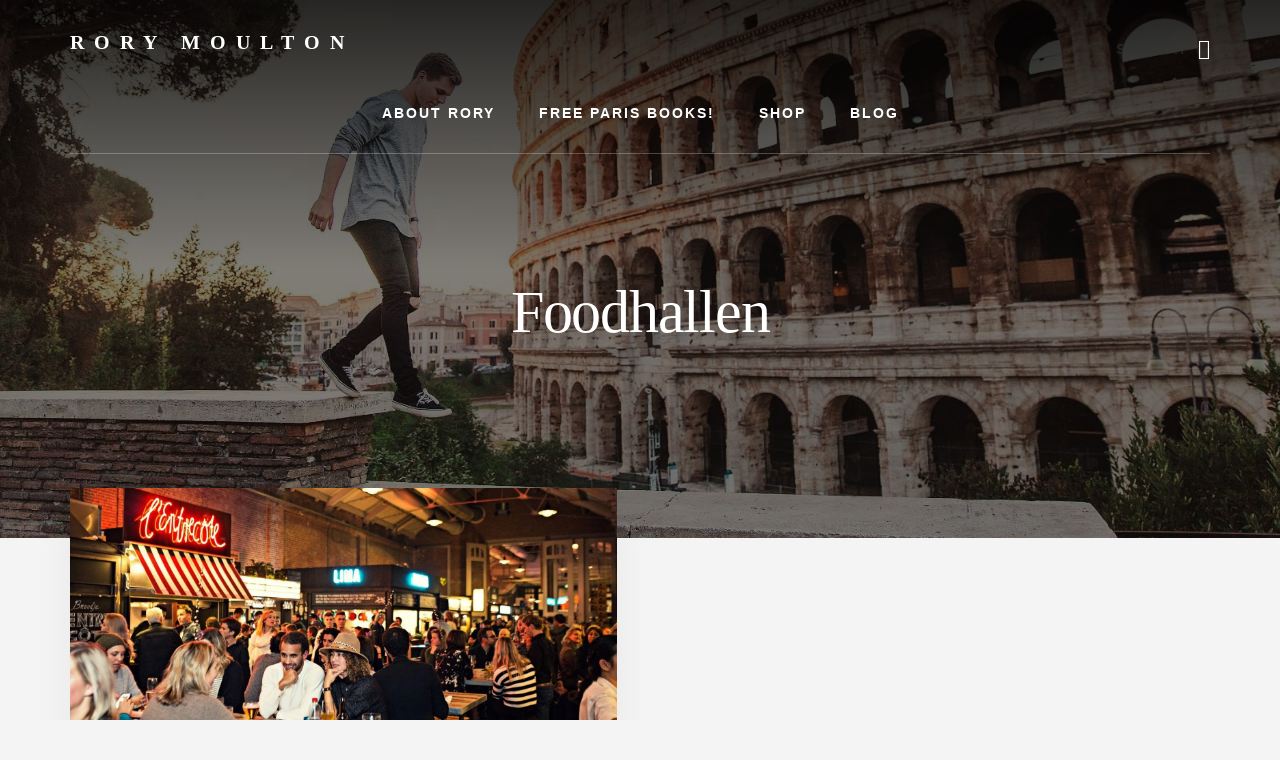

--- FILE ---
content_type: text/html; charset=utf-8
request_url: https://www.google.com/recaptcha/api2/aframe
body_size: 266
content:
<!DOCTYPE HTML><html><head><meta http-equiv="content-type" content="text/html; charset=UTF-8"></head><body><script nonce="bprqtzuPgDTiKluGbCboTg">/** Anti-fraud and anti-abuse applications only. See google.com/recaptcha */ try{var clients={'sodar':'https://pagead2.googlesyndication.com/pagead/sodar?'};window.addEventListener("message",function(a){try{if(a.source===window.parent){var b=JSON.parse(a.data);var c=clients[b['id']];if(c){var d=document.createElement('img');d.src=c+b['params']+'&rc='+(localStorage.getItem("rc::a")?sessionStorage.getItem("rc::b"):"");window.document.body.appendChild(d);sessionStorage.setItem("rc::e",parseInt(sessionStorage.getItem("rc::e")||0)+1);localStorage.setItem("rc::h",'1765893123952');}}}catch(b){}});window.parent.postMessage("_grecaptcha_ready", "*");}catch(b){}</script></body></html>

--- FILE ---
content_type: text/css
request_url: https://cfw51.rabbitloader.xyz/xwrwb1sa/v8.a99ea7b18f7984922fc34fd47e9fa105.1.0.a28/rl.bs.critical.css?v=t6vier
body_size: 5469
content:
.entry-title{font-size:36px;font-size:3.6rem}.entry-title a{color:#111;text-decoration:none}@media only screen and (max-width:1200px){.site-inner,.wrap{max-width:960px}.content{width:620px}.hero-page-title{padding-left:140px;padding-right:140px}.hero-page-title h1{font-size:48px;font-size:4.8rem}.entry-title{font-size:30px;font-size:3rem}}@media only screen and (max-width:860px){body>div{font-size:1.8rem}body{font-size:18px;font-size:1.8rem}.site-inner{margin-top:-5%;width:90%}.wrap{padding-left:5%;padding-right:5%}.hero-page-title h1{font-size:36px;font-size:3.6rem}.half-width-entries .entry .entry-title{font-size:28px;font-size:2.8rem}.entry-container{padding:7%}}@media only screen and (max-width:1360px){.site-inner,.wrap{max-width:1140px}.content{width:800px}.hero-page-title h1{font-size:60px;font-size:6rem}}@media only screen and (max-width:860px){body>div{font-size:1.8rem}body{font-size:18px;font-size:1.8rem}.site-inner{margin-top:-5%;width:90%}.wrap{padding-left:5%;padding-right:5%}.hero-page-title h1{font-size:36px;font-size:3.6rem}}.screen-reader-text{clip:rect(1px,1px,1px,1px);height:1px;overflow:hidden;position:absolute!important;width:1px;word-wrap:normal!important}.gb-block-pricing-table:first-child{-ms-grid-row:1;-ms-grid-column:1;grid-area:col1}.gb-block-pricing-table:nth-child(2){-ms-grid-row:1;-ms-grid-column:2;grid-area:col2}.gb-block-pricing-table:nth-child(3){-ms-grid-row:1;-ms-grid-column:3;grid-area:col3}.gb-block-pricing-table:nth-child(4){-ms-grid-row:1;-ms-grid-column:4;grid-area:col4}.gb-block-layout-column:first-child{-ms-grid-row:1;-ms-grid-column:1;grid-area:col1}.gb-block-layout-column:nth-child(2){-ms-grid-row:1;-ms-grid-column:2;grid-area:col2}.gb-block-layout-column:nth-child(3){-ms-grid-row:1;-ms-grid-column:3;grid-area:col3}.gb-block-layout-column:nth-child(4){-ms-grid-row:1;-ms-grid-column:4;grid-area:col4}.gb-block-layout-column:nth-child(5){-ms-grid-row:1;-ms-grid-column:5;grid-area:col5}.gb-block-layout-column:nth-child(6){-ms-grid-row:1;-ms-grid-column:6;grid-area:col6}@media only screen and (max-width:600px){.gpb-grid-mobile-reorder .gb-is-responsive-column .gb-block-layout-column:first-of-type{grid-area:col2}.gpb-grid-mobile-reorder .gb-is-responsive-column .gb-block-layout-column:nth-of-type(2){grid-area:col1}}html{font-family:sans-serif;-ms-text-size-adjust:100%;-webkit-text-size-adjust:100%}body{margin:0}article,header,main,nav{display:block}a{background-color:transparent;-webkit-text-decoration-skip:objects}strong{font-weight:inherit}strong{font-weight:bolder}h1{font-size:2em;margin:.67em 0}img{border-style:none}button,input{font:inherit;margin:0}button,input{overflow:visible}button{text-transform:none}[type=submit],button{-webkit-appearance:button}[type=submit]::-moz-focus-inner,button::-moz-focus-inner{border-style:none;padding:0}[type=submit]:-moz-focusring,button:-moz-focusring{outline:ButtonText dotted 1px}[type=search]{-webkit-appearance:textfield;outline-offset:-2px}[type=search]::-webkit-search-cancel-button,[type=search]::-webkit-search-decoration{-webkit-appearance:none}::-webkit-input-placeholder{color:inherit;opacity:.54}::-webkit-file-upload-button{-webkit-appearance:button;font:inherit}html,input[type=search]{-webkit-box-sizing:border-box;-moz-box-sizing:border-box;box-sizing:border-box}*,::after,::before{box-sizing:inherit}.entry::before,.nav-primary::before,.site-container::before,.site-header::before,.site-inner::before,.wrap::before{content:" ";display:table}.entry::after,.nav-primary::after,.site-container::after,.site-header::after,.site-inner::after,.wrap::after{clear:both;content:" ";display:table}html{font-size:62.5%}body>div{font-size:2rem}body{background-color:#f4f4f4;color:#333;font-family:'Alegreya Sans',sans-serif;font-size:20px;font-size:2rem;-webkit-font-smoothing:antialiased;-moz-osx-font-smoothing:grayscale;font-weight:400;line-height:1.625;margin:0}a{color:#be8100;text-decoration:underline}p{margin:0 0 28px;padding:0}ul{margin:0;padding:0}li{list-style-type:none}strong{font-weight:700}h1,h2,h3,h4{color:#111;font-family:Lora,serif;font-weight:400;line-height:1.2;margin:0 0 10px}h1{font-size:46px;font-size:4.6rem;letter-spacing:-1.25px}h2{font-size:36px;font-size:3.6rem;letter-spacing:-1px}h3{font-size:30px;font-size:3rem;letter-spacing:-.75px}h4{font-size:24px;font-size:2.4rem}iframe,img{max-width:100%}img{height:auto}input{background-color:#fff;border:1px solid #ddd;color:#333;font-size:18px;font-size:1.8rem;font-weight:400;padding:18px 24px 14px;width:100%}::-moz-placeholder{color:#333;opacity:1}::-webkit-input-placeholder{color:#333}.button,button,input[type=submit]{background-color:#be8100;border-width:0;color:#fff;font-size:14px;font-size:1.4rem;font-weight:700;letter-spacing:2px;padding:19px 30px 16px;text-align:center;text-decoration:none;text-transform:uppercase;white-space:normal;width:auto}.button{display:inline-block}input[type=search]::-webkit-search-cancel-button,input[type=search]::-webkit-search-results-button{display:none}.screen-reader-shortcut,.screen-reader-text{border:0;clip:rect(0,0,0,0);height:1px;overflow:hidden;position:absolute!important;width:1px;word-wrap:normal!important}.site-inner,.wrap{margin:0 auto;max-width:1200px}.site-inner{clear:both;margin-top:-50px;position:relative;word-wrap:break-word;z-index:1}.content{background-color:transparent;float:right;width:660px}.full-width-content .content{float:none;margin:0 auto;max-width:660px}.half-width-entries .content{max-width:none;width:100%}.archive-description{color:#ccc}.search-form{overflow:hidden;position:relative}.search-form input[type=submit]{margin-top:10px}.archive-title{font-size:28px;font-size:2.8rem}.aligncenter{display:block;margin:0 auto 24px}.genesis-skip-link{font-family:-apple-system,BlinkMacSystemFont,"Segoe UI",Roboto,Oxygen-Sans,Ubuntu,Cantarell,"Helvetica Neue",sans-serif;font-size:14px;font-size:1.4rem;margin:0}.genesis-skip-link li{height:0;width:0;list-style:none}:focus{color:#333;outline:#ccc solid 1px}.site-header{color:#fff}.site-header>.wrap{padding:20px 0}.title-area{float:left;padding:10px 0;text-align:center;width:50%}.site-title{font-family:Lora,serif;font-size:20px;font-size:2rem;font-weight:700;line-height:1.2;letter-spacing:10px;text-indent:10px;text-transform:uppercase}.site-title a{color:#fff;text-decoration:none}.site-description{font-size:16px;font-size:1.6rem;font-weight:400;line-height:1.5;border:0;clip:rect(0,0,0,0);height:1px;overflow:hidden;position:absolute!important;width:1px;word-wrap:normal!important}.site-description,.site-title{margin-bottom:0}.header-left{float:left;position:relative;width:25%;z-index:99}.header-left .search-form::before{color:#fff;content:"\f375";display:block;font-family:Ionicons;padding-left:1px;position:absolute;top:12px}.header-left .search-form input[type=submit]{border:0;clip:rect(0,0,0,0);height:1px;margin:-1px;padding:0;position:absolute;width:1px}.header-left input[type=search]{border-width:0;background-color:transparent;color:#fff;font-size:14px;font-size:1.4rem;font-weight:700;letter-spacing:2px;text-align:left;text-transform:uppercase}.header-left :-ms-input-placeholder{color:#fff}.header-left ::-ms-input-placeholder{color:#fff}.no-off-screen-menu .header-left input[type=search]{text-align:right}.no-off-screen-menu .header-left .search-form::before{color:#fff;content:"\f375";display:block;font-family:Ionicons;position:absolute;top:12px;right:0}.header-hero{background-color:#111;background-size:cover;background-position:center center;padding-bottom:14vw}.hero-page-title{padding:8vw 180px 0;text-align:center}.hero-page-title h1{color:#fff;font-size:64px;font-size:6.4rem}.genesis-nav-menu{clear:both;font-size:14px;font-size:1.4rem;font-weight:600;line-height:1;width:100%}.genesis-nav-menu .menu-item{display:inline-block;margin-bottom:0;padding-bottom:0;text-align:left}.genesis-nav-menu a{color:#333;text-decoration:none;display:inline-block;letter-spacing:2px;outline-offset:-1px;padding:32px 20px;text-transform:uppercase;text-decoration:none}.nav-primary{text-align:center}.nav-primary .genesis-nav-menu a{color:#fff}.nav-primary .wrap{border-bottom:1px solid rgba(255,255,255,.25)}.nav-primary .genesis-nav-menu>.menu-item>a{border-bottom:1px solid transparent}.no-off-screen-menu .site-description,.no-off-screen-menu .site-title{text-align:left;text-indent:0}.no-off-screen-menu .header-left{float:right;text-align:right}.entry{background-color:#fff;box-shadow:0 25px 40px 0 rgba(0,0,0,.05);margin-bottom:40px}.half-width-entries .content .entry{float:left;margin-left:4%;text-align:center;width:48%}.half-width-entries .content .entry:nth-of-type(odd){clear:left;margin-left:0}.entry-container{padding:40px 80px}@media only screen and (max-width:1360px){.site-inner,.wrap{max-width:1140px}.content{width:800px}.hero-page-title h1{font-size:60px;font-size:6rem}.entry-container{padding:30px 60px 20px}}@media only screen and (max-width:1200px){.site-inner,.wrap{max-width:960px}.content{width:620px}.hero-page-title{padding-left:140px;padding-right:140px}.hero-page-title h1{font-size:48px;font-size:4.8rem}}@media only screen and (max-width:1023px){.site-inner,.wrap{max-width:800px}.content,.site-header .nav-primary,.title-area{max-width:100%;width:100%}.site-header{position:relative;z-index:99999}.site-header .wrap{padding-left:5%;padding-right:5%}.site-title{text-indent:0}.title-area{float:left;max-width:50%;text-align:left}.hero-page-title{padding-left:0;padding-right:0}.genesis-nav-menu li,.site-header ul.genesis-nav-menu{float:none}.entry{margin-bottom:5%}.half-width-entries .content .entry{float:none;margin-left:0;width:100%}.header-left{display:none}}@media only screen and (max-width:860px){body>div{font-size:1.8rem}body{font-size:18px;font-size:1.8rem}.site-inner{margin-top:-5%;width:90%}.wrap{padding-left:5%;padding-right:5%}.hero-page-title h1{font-size:36px;font-size:3.6rem}.entry-container{padding:7%}}a{color:#297682}.button,button,input[type=submit]{background-color:#297682}:root{--wp-block-synced-color:#7a00df;--wp-block-synced-color--rgb:122,0,223;--wp-bound-block-color:var(--wp-block-synced-color);--wp-editor-canvas-background:#ddd;--wp-admin-theme-color:#007cba;--wp-admin-theme-color--rgb:0,124,186;--wp-admin-theme-color-darker-10:#006ba1;--wp-admin-theme-color-darker-10--rgb:0,107,160.5;--wp-admin-theme-color-darker-20:#005a87;--wp-admin-theme-color-darker-20--rgb:0,90,135;--wp-admin-border-width-focus:2px}:root{--wp--preset--font-size--normal:16px;--wp--preset--font-size--huge:42px}.aligncenter{clear:both}.screen-reader-text{border:0;clip-path:inset(50%);height:1px;margin:-1px;overflow:hidden;padding:0;position:absolute;width:1px;word-wrap:normal!important}:root{--wp--preset--aspect-ratio--square:1;--wp--preset--aspect-ratio--4-3:4/3;--wp--preset--aspect-ratio--3-4:3/4;--wp--preset--aspect-ratio--3-2:3/2;--wp--preset--aspect-ratio--2-3:2/3;--wp--preset--aspect-ratio--16-9:16/9;--wp--preset--aspect-ratio--9-16:9/16;--wp--preset--color--black:#000000;--wp--preset--color--cyan-bluish-gray:#abb8c3;--wp--preset--color--white:#ffffff;--wp--preset--color--pale-pink:#f78da7;--wp--preset--color--vivid-red:#cf2e2e;--wp--preset--color--luminous-vivid-orange:#ff6900;--wp--preset--color--luminous-vivid-amber:#fcb900;--wp--preset--color--light-green-cyan:#7bdcb5;--wp--preset--color--vivid-green-cyan:#00d084;--wp--preset--color--pale-cyan-blue:#8ed1fc;--wp--preset--color--vivid-cyan-blue:#0693e3;--wp--preset--color--vivid-purple:#9b51e0;--wp--preset--gradient--vivid-cyan-blue-to-vivid-purple:linear-gradient(135deg,rgb(6,147,227) 0%,rgb(155,81,224) 100%);--wp--preset--gradient--light-green-cyan-to-vivid-green-cyan:linear-gradient(135deg,rgb(122,220,180) 0%,rgb(0,208,130) 100%);--wp--preset--gradient--luminous-vivid-amber-to-luminous-vivid-orange:linear-gradient(135deg,rgb(252,185,0) 0%,rgb(255,105,0) 100%);--wp--preset--gradient--luminous-vivid-orange-to-vivid-red:linear-gradient(135deg,rgb(255,105,0) 0%,rgb(207,46,46) 100%);--wp--preset--gradient--very-light-gray-to-cyan-bluish-gray:linear-gradient(135deg,rgb(238,238,238) 0%,rgb(169,184,195) 100%);--wp--preset--gradient--cool-to-warm-spectrum:linear-gradient(135deg,rgb(74,234,220) 0%,rgb(151,120,209) 20%,rgb(207,42,186) 40%,rgb(238,44,130) 60%,rgb(251,105,98) 80%,rgb(254,248,76) 100%);--wp--preset--gradient--blush-light-purple:linear-gradient(135deg,rgb(255,206,236) 0%,rgb(152,150,240) 100%);--wp--preset--gradient--blush-bordeaux:linear-gradient(135deg,rgb(254,205,165) 0%,rgb(254,45,45) 50%,rgb(107,0,62) 100%);--wp--preset--gradient--luminous-dusk:linear-gradient(135deg,rgb(255,203,112) 0%,rgb(199,81,192) 50%,rgb(65,88,208) 100%);--wp--preset--gradient--pale-ocean:linear-gradient(135deg,rgb(255,245,203) 0%,rgb(182,227,212) 50%,rgb(51,167,181) 100%);--wp--preset--gradient--electric-grass:linear-gradient(135deg,rgb(202,248,128) 0%,rgb(113,206,126) 100%);--wp--preset--gradient--midnight:linear-gradient(135deg,rgb(2,3,129) 0%,rgb(40,116,252) 100%);--wp--preset--font-size--small:13px;--wp--preset--font-size--medium:20px;--wp--preset--font-size--large:36px;--wp--preset--font-size--x-large:42px;--wp--preset--spacing--20:0.44rem;--wp--preset--spacing--30:0.67rem;--wp--preset--spacing--40:1rem;--wp--preset--spacing--50:1.5rem;--wp--preset--spacing--60:2.25rem;--wp--preset--spacing--70:3.38rem;--wp--preset--spacing--80:5.06rem;--wp--preset--shadow--natural:6px 6px 9px rgba(0, 0, 0, 0.2);--wp--preset--shadow--deep:12px 12px 50px rgba(0, 0, 0, 0.4);--wp--preset--shadow--sharp:6px 6px 0px rgba(0, 0, 0, 0.2);--wp--preset--shadow--outlined:6px 6px 0px -3px rgb(255, 255, 255),6px 6px rgb(0, 0, 0);--wp--preset--shadow--crisp:6px 6px 0px rgb(0, 0, 0)}#branda-cookie-notice{display:block;position:fixed;min-width:100%;height:auto;z-index:100000;font-size:13px;left:0;text-align:center}#branda-cookie-notice.ub-position-bottom{bottom:0}#branda-cookie-notice .cookie-notice-container{max-width:1200px;margin:0 auto}#branda-cookie-notice .cookie-notice-container .branda-cn-container{display:flex;align-items:baseline;justify-content:center;padding:10px 0}#branda-cookie-notice .cookie-notice-container .branda-cn-container .branda-cn-column{display:block;padding:10px 5px;line-height:1}#branda-cookie-notice .cookie-notice-container .branda-cn-container .branda-cn-column:first-child{padding-left:2em}#branda-cookie-notice .cookie-notice-container .branda-cn-container .branda-cn-column:last-child{padding-right:2em}#branda-cookie-notice .cookie-notice-container .branda-cn-container .branda-cn-column:not(:first-child){align-self:center}#branda-cookie-notice .cookie-notice-container .branda-cn-container .branda-cn-column a.ub-cn-set-cookie{padding:5px 10px;margin:0;white-space:nowrap;text-decoration:none;display:inline}#branda-cookie-notice .cookie-notice-container .branda-cn-container .branda-cn-column a.ub-cn-privacy-policy{word-break:keep-all}:root{--gb-container-width:1100px}.hustle-ui.module_id_9 .hustle-slidein-content{-moz-box-shadow:0 0 0 0 transparent;-webkit-box-shadow:0 0 0 0 transparent;box-shadow:0 0 0 0 transparent}.hustle-ui.module_id_9 .hustle-layout{margin:0;padding:0;border-width:0;border-style:solid;border-color:transparent;border-radius:0;overflow:hidden;background-color:#fce292}.hustle-ui.module_id_9 .hustle-main-wrapper{position:relative;padding:32px 0 0}.hustle-ui.module_id_9 .hustle-layout .hustle-image{background-color:#f1faee}.hustle-ui.module_id_9 .hustle-layout .hustle-image{height:275px;overflow:hidden}.hustle-ui.module_id_9 .hustle-layout .hustle-image img{width:100%;max-width:unset;height:100%;display:block;position:absolute;object-fit:cover;-ms-interpolation-mode:bicubic}@media screen and (min-width:783px){.hustle-ui:not(.hustle-size--small).module_id_9 .hustle-slidein-content .hustle-info{max-width:800px}.hustle-ui:not(.hustle-size--small).module_id_9 .hustle-slidein-content{-moz-box-shadow:0 0 0 0 transparent;-webkit-box-shadow:0 0 0 0 transparent;box-shadow:0 0 0 0 transparent}.hustle-ui:not(.hustle-size--small).module_id_9 .hustle-layout{margin:0;padding:0;border-width:0;border-style:solid;border-radius:0}.hustle-ui:not(.hustle-size--small).module_id_9 .hustle-main-wrapper{padding:32px 0 0}.hustle-ui:not(.hustle-size--small).module_id_9 .hustle-layout .hustle-image{max-width:50%;height:auto;min-height:0;-webkit-box-flex:0;-ms-flex:0 0 50%;flex:0 0 50%}.hustle-ui:not(.hustle-size--small).module_id_9 .hustle-layout .hustle-image img{width:100%;max-width:unset;height:100%;display:block;position:absolute;object-fit:cover;-ms-interpolation-mode:bicubic}}.hustle-ui.module_id_9 .hustle-layout .hustle-image img{object-position:center -75px;-o-object-position:center -75px}@media all and (-ms-high-contrast:none),(-ms-high-contrast:active){.hustle-ui.module_id_9 .hustle-layout .hustle-image img{width:auto;max-width:unset;height:auto;max-height:unset}.hustle-ui.module_id_9 .hustle-layout .hustle-image img{left:50%}.hustle-ui.module_id_9 .hustle-layout .hustle-image img{transform:translateX(-50%);-ms-transform:translateX(-50%);-webkit-transform:translateX(-50%)}.hustle-ui.module_id_9 .hustle-layout .hustle-image img{top:-75px}}@media all and (min-width:783px) and (-ms-high-contrast:none),(-ms-high-contrast:active){.hustle-ui:not(.hustle-size--small).module_id_9 .hustle-layout .hustle-image img{width:auto;max-width:unset;height:auto;max-height:unset}.hustle-ui:not(.hustle-size--small).module_id_9 .hustle-layout .hustle-image img{left:50%;right:auto}.hustle-ui:not(.hustle-size--small).module_id_9 .hustle-layout .hustle-image img{transform:translateX(-50%);-ms-transform:translateX(-50%);-webkit-transform:translateX(-50%)}.hustle-ui:not(.hustle-size--small).module_id_9 .hustle-layout .hustle-image img{top:0;bottom:auto}}.hustle-ui.module_id_9 .hustle-layout .hustle-content{margin:0;padding:40px;border-width:0;border-style:solid;border-radius:0;border-color:transparent;background-color:rgba(0,0,0,0);-moz-box-shadow:0 0 0 0 transparent;-webkit-box-shadow:0 0 0 0 transparent;box-shadow:0 0 0 0 transparent}.hustle-ui.module_id_9 .hustle-layout .hustle-content .hustle-content-wrap{padding:40px 0}@media screen and (min-width:783px){.hustle-ui:not(.hustle-size--small).module_id_9 .hustle-layout .hustle-image img{object-position:center top;-o-object-position:center top}.hustle-ui:not(.hustle-size--small).module_id_9 .hustle-layout .hustle-content{margin:0;padding:20px;border-width:0;border-style:solid;border-radius:0;-moz-box-shadow:0 0 0 0 transparent;-webkit-box-shadow:0 0 0 0 transparent;box-shadow:0 0 0 0 transparent}.hustle-ui:not(.hustle-size--small).module_id_9 .hustle-layout .hustle-content .hustle-content-wrap{padding:20px 0}}.hustle-ui.module_id_9 .hustle-layout .hustle-title{display:block;margin:0;padding:0;border-width:0;border-style:solid;border-color:transparent;border-radius:0;background-color:rgba(0,0,0,0);box-shadow:0 0 0 0 transparent;-moz-box-shadow:0 0 0 0 transparent;-webkit-box-shadow:0 0 0 0 transparent;color:#42a0d1;font:500 14px/16px Roboto;font-style:normal;letter-spacing:1.5px;text-transform:uppercase;text-decoration:none;text-align:left}@media screen and (min-width:783px){.hustle-ui:not(.hustle-size--small).module_id_9 .hustle-layout .hustle-title{margin:0;padding:0;border-width:0;border-style:solid;border-radius:0;box-shadow:0 0 0 0 transparent;-moz-box-shadow:0 0 0 0 transparent;-webkit-box-shadow:0 0 0 0 transparent;font:500 14px/16px Roboto;font-style:normal;letter-spacing:1.5px;text-transform:uppercase;text-decoration:none;text-align:left}}.hustle-ui.module_id_9 .hustle-layout .hustle-subtitle{display:block;margin:10px 0 0;padding:0;border-width:0;border-style:solid;border-color:transparent;border-radius:0;background-color:rgba(0,0,0,0);box-shadow:0 0 0 0 transparent;-moz-box-shadow:0 0 0 0 transparent;-webkit-box-shadow:0 0 0 0 transparent;color:#333;font:700 36px/46px Roboto;font-style:normal;letter-spacing:0;text-transform:none;text-decoration:none;text-align:left}.hustle-ui.module_id_9 .hustle-layout .hustle-group-content{margin:0;padding:0;border-color:transparent;border-width:0;border-style:solid;color:#333}.hustle-ui.module_id_9 .hustle-layout .hustle-group-content strong{font-weight:700}@media screen and (min-width:783px){.hustle-ui:not(.hustle-size--small).module_id_9 .hustle-layout .hustle-subtitle{margin:10px 0 0;padding:0;border-width:0;border-style:solid;border-radius:0;box-shadow:0 0 0 0 transparent;-moz-box-shadow:0 0 0 0 transparent;-webkit-box-shadow:0 0 0 0 transparent;font:700 36px/46px Roboto;font-style:normal;letter-spacing:0;text-transform:none;text-decoration:none;text-align:left}.hustle-ui:not(.hustle-size--small).module_id_9 .hustle-layout .hustle-group-content{margin:0;padding:0;border-width:0;border-style:solid}.hustle-ui:not(.hustle-size--small).module_id_9 .hustle-layout .hustle-group-content{font-size:16px;line-height:26px}}.hustle-ui.module_id_9 .hustle-layout .hustle-group-content{color:#333;font-size:16px;line-height:26px;font-family:Roboto}.hustle-ui.module_id_9 .hustle-layout .hustle-group-content p:not([class*=forminator-]){margin:0 0 10px;color:#333;font:16px/26px Roboto;font-style:normal;letter-spacing:-.25px;text-transform:none;text-decoration:none}.hustle-ui.module_id_9 .hustle-layout .hustle-group-content p:not([class*=forminator-]):last-child{margin-bottom:0}.hustle-ui.module_id_9 .hustle-layout .hustle-cta-container{margin:20px 0 0;padding:0;border-color:transparent;border-width:0;border-style:solid}.hustle-ui.module_id_9 .hustle-layout a.hustle-button-cta{margin:0;padding:9px;border-width:0;border-style:solid;border-color:#297682;border-radius:0;background-color:#297682;-moz-box-shadow:0 0 0 0 transparent;-webkit-box-shadow:0 0 0 0 transparent;box-shadow:0 0 0 0 transparent;color:#fff;font:700 14px/22px Roboto;font-style:normal;letter-spacing:.5px;text-transform:uppercase;text-decoration:none;text-align:center}.hustle-ui.module_id_9 .hustle-layout .hustle-cta-container{display:flex;flex-direction:column}.hustle-ui.module_id_9 .hustle-layout .hustle-cta-container .hustle-button-cta{width:100%;display:block}@media screen and (min-width:783px){.hustle-ui:not(.hustle-size--small).module_id_9 .hustle-layout .hustle-group-content p:not([class*=forminator-]){margin:0 0 10px;font:16px/26px Roboto;font-style:normal;letter-spacing:-.25px;text-transform:none;text-decoration:none}.hustle-ui:not(.hustle-size--small).module_id_9 .hustle-layout .hustle-group-content p:not([class*=forminator-]):last-child{margin-bottom:0}.hustle-ui:not(.hustle-size--small).module_id_9 .hustle-layout .hustle-cta-container{margin:20px 0 0;padding:0;border-width:0;border-style:solid}.hustle-ui:not(.hustle-size--small).module_id_9 .hustle-layout a.hustle-button-cta{padding:2px 16px;border-width:0;border-style:solid;border-radius:0;box-shadow:0 0 0 0 transparent;-moz-box-shadow:0 0 0 0 transparent;-webkit-box-shadow:0 0 0 0 transparent;font:700 14px/22px Roboto;font-style:normal;letter-spacing:.5px;text-transform:uppercase;text-decoration:none;text-align:center}.hustle-ui:not(.hustle-size--small).module_id_9 .hustle-layout .hustle-cta-container{display:flex;flex-direction:unset}.hustle-ui:not(.hustle-size--small).module_id_9 .hustle-layout .hustle-cta-container .hustle-button-cta{width:100%;display:block}.hustle-ui:not(.hustle-size--small).module_id_9 .hustle-nsa-link{margin:20px 0 0;text-align:center}.hustle-ui:not(.hustle-size--small).module_id_9 .hustle-nsa-link{font-size:14px;line-height:22px;letter-spacing:-.22px}.hustle-ui:not(.hustle-size--small).module_id_9 .hustle-nsa-link a{font-weight:400;font-style:normal;text-transform:none;text-decoration:none}}.hustle-ui.module_id_9 .hustle-nsa-link{margin:20px 0 0;text-align:center}.hustle-ui.module_id_9 .hustle-nsa-link{font-size:14px;line-height:22px;font-family:Roboto;letter-spacing:-.22px}.hustle-ui.module_id_9 .hustle-nsa-link a,.hustle-ui.module_id_9 .hustle-nsa-link a:visited{color:#e1e1e1;font-weight:400;font-style:normal;text-transform:none;text-decoration:none}button.hustle-button-close .hustle-icon-close:before{font-size:inherit}.hustle-ui.module_id_9 button.hustle-button-close{color:#ff0505;background:0 0;border-radius:0;position:absolute;z-index:1;display:block;width:32px;height:32px;right:0;left:auto;top:0;bottom:auto;transform:unset}.hustle-ui.module_id_9 button.hustle-button-close .hustle-icon-close{font-size:12px}@media screen and (min-width:783px){.hustle-ui:not(.hustle-size--small).module_id_9 button.hustle-button-close .hustle-icon-close{font-size:12px}.hustle-ui:not(.hustle-size--small).module_id_9 button.hustle-button-close{background:0 0;border-radius:0;display:block;width:32px;height:32px;right:0;left:auto;top:0;bottom:auto;transform:unset}}.hustle-ui[data-id="2"].hustle-float .hustle-social{background-color:rgba(4,48,69,0)}body{font-size:22px}#branda-cookie-notice{color:#fff;background-color:#0085ba}#branda-cookie-notice a,#branda-cookie-notice a:link{color:#fff}#branda-cookie-notice a:visited{color:#fff}#branda-cookie-notice .button,#branda-cookie-notice .button:link{color:#fff;border-color:#006799;background-color:#0085ba;border-style:solid;border-width:1px;-webkit-border-radius:5px;-moz-border-radius:5px;border-radius:5px}.hustle-ui [class*=hustle-icon-]:after,.hustle-ui [class*=hustle-icon-]:before{speak:none;display:inline-block;color:inherit;font-family:hustle-icons-font!important;font-size:1em;line-height:1em;font-style:normal;font-weight:400;font-variant:normal;text-transform:none;text-rendering:auto;-webkit-font-smoothing:antialiased;-moz-osx-font-smoothing:grayscale}.hustle-ui .hustle-icon-social-facebook:before{content:""}.hustle-ui .hustle-icon-social-instagram:before{content:""}.hustle-ui .hustle-icon-social-twitter:before{content:""}.hustle-ui .hustle-icon-close:before{content:""}.hustle-ui .hustle-screen-reader{border:0;clip:rect(1px,1px,1px,1px);-webkit-clip-path:inset(50%);clip-path:inset(50%);height:1px;margin:-1px;overflow:hidden;padding:0;position:absolute!important;width:1px;word-wrap:normal!important}.hustle-ui,.hustle-ui *{-webkit-box-sizing:border-box;box-sizing:border-box}.hustle-ui .hustle-info,.hustle-ui .hustle-info *{font-variant-ligatures:none;-webkit-font-variant-ligatures:none;text-rendering:optimizeLegibility;-moz-osx-font-smoothing:grayscale;font-smoothing:antialiased;-webkit-font-smoothing:antialiased;text-shadow:rgba(0,0,0,.01) 0 0 1px}@media (max-width:782px){.hustle-ui .hustle-hide-until-sm{display:none!important}}.hustle-ui a.hustle-button-cta{min-width:100px;text-align:center}.hustle-ui a.hustle-button-cta{outline:0}.hustle-ui .hustle-button-icon{width:30px;height:30px;display:-webkit-inline-box;display:-ms-inline-flexbox;display:inline-flex;-webkit-box-align:center;-ms-flex-align:center;align-items:center;margin:0;padding:0;border:0;background-color:rgba(0,0,0,0);background-image:unset;text-align:center}.hustle-ui .hustle-button-icon [class*=hustle-icon-]{display:block;margin:0 auto;font-size:12px}.hustle-ui .hustle-button-icon [class*=hustle-icon-]:before{display:block}.hustle-ui .hustle-button-icon{outline:0;-webkit-box-shadow:none;box-shadow:none}.hustle-ui .hustle-button-icon.hustle-button-close{display:-webkit-box;display:-ms-flexbox;display:flex;margin-right:0;margin-left:auto}.hustle-ui .hustle-info .hustle-group-content{word-break:break-word}.hustle-ui .hustle-info .hustle-group-content :not([class*=forminator-]) strong{font-weight:700}.hustle-ui .hustle-image{position:relative}.hustle-ui .hustle-image img{display:block}.hustle-ui .hustle-info{width:100%;display:block}.hustle-ui .hustle-info,.hustle-ui .hustle-info *{-webkit-box-sizing:border-box;box-sizing:border-box}.hustle-ui .hustle-info .hustle-nsa-link{margin:0;padding:0;border:0;font:400 14px/20px "Open Sans",sans-serif;text-align:center}.hustle-ui .hustle-info .hustle-nsa-link a{font-weight:inherit}.hustle-ui .hustle-info .hustle-nsa-link a,.hustle-ui .hustle-info .hustle-nsa-link a:visited{outline:0;-webkit-box-shadow:none;box-shadow:none;text-decoration:none}.hustle-ui .hustle-info .hustle-nsa-link:not(:first-child){margin-top:10px}.hustle-ui.hustle-slidein .hustle-slidein-content .hustle-info .hustle-nsa-link:last-child{margin-bottom:10px}@media (min-width:783px){.hustle-ui:not(.hustle-size--small) .hustle-info .hustle-nsa-link:not(:first-child){margin-top:20px}.hustle-ui.hustle-slidein .hustle-slidein-content .hustle-info .hustle-nsa-link:last-child{margin-bottom:20px}.hustle-ui:not(.hustle-size--small) .hustle-info.hustle-info--compact .hustle-layout .hustle-content .hustle-content-wrap{min-width:1px;min-height:0;-webkit-box-flex:1;-ms-flex:1;flex:1}.hustle-ui:not(.hustle-size--small) .hustle-info.hustle-info--compact .hustle-layout .hustle-content{min-width:1px;min-height:0;display:-webkit-box;display:-ms-flexbox;display:flex;-webkit-box-flex:1;-ms-flex:1;flex:1;-webkit-box-align:center;-ms-flex-align:center;align-items:center}.hustle-ui:not(.hustle-size--small) .hustle-info.hustle-info--compact .hustle-layout{min-height:0;display:-webkit-box;display:-ms-flexbox;display:flex}}.hustle-ui.hustle-slidein .hustle-slidein-content .hustle-info.hustle-info--compact .hustle-nsa-link{width:100%;position:absolute;bottom:0;left:0}.hustle-ui.hustle-slidein{width:100%;height:100%;min-height:0;max-height:100%;visibility:hidden;position:fixed;z-index:999991;top:0;left:0;padding-top:30px}.hustle-ui.hustle-slidein .hustle-slidein-content{width:auto;max-width:100%;min-height:0;max-height:100%;overflow:visible;opacity:0;-khtml-opacity:0;position:absolute;margin:auto;-webkit-animation-duration:.5s;animation-duration:.5s;-webkit-animation-fill-mode:both;animation-fill-mode:both;-webkit-transform-origin:center;transform-origin:center;-webkit-transform-style:preserve-3d;transform-style:preserve-3d}.hustle-ui.hustle-slidein .hustle-slidein-content>[class*=hustle-]{max-width:800px;max-height:calc(100vh - 30px);padding:0;overflow:auto}.hustle-ui.hustle-slidein .hustle-slidein-content .hustle-main-wrapper{overflow-y:auto}.hustle-ui .hustle-social{width:auto;max-width:100%;display:-webkit-inline-box;display:-ms-inline-flexbox;display:inline-flex;margin:0;border:0}.hustle-ui .hustle-social li,.hustle-ui .hustle-social ul{border:0;list-style:none}.hustle-ui .hustle-social li:after,.hustle-ui .hustle-social li:before,.hustle-ui .hustle-social ul:after,.hustle-ui .hustle-social ul:before{content:unset!important;display:none!important}.hustle-ui .hustle-social a[class*=hustle-share-]{display:block;background-image:unset;background-color:rgba(0,0,0,0)}.hustle-ui .hustle-social a[class*=hustle-share-] [class*=hustle-icon-social-]{display:-webkit-box;display:-ms-flexbox;display:flex;-webkit-box-align:center;-ms-flex-align:center;align-items:center;-webkit-box-pack:center;-ms-flex-pack:center;justify-content:center}.hustle-ui .hustle-social a[class*=hustle-share-]{border-width:1px;border-style:solid;outline:0;-webkit-box-shadow:none;box-shadow:none;text-decoration:none}.hustle-ui .hustle-social ul.hustle-animated li a{-webkit-animation-duration:250ms;animation-duration:250ms;-webkit-animation-fill-mode:both;animation-fill-mode:both;-webkit-transform-origin:center;transform-origin:center;-webkit-transform-style:preserve-3d;transform-style:preserve-3d}.hustle-ui .hustle-social.hustle-social--rounded a[class*=hustle-share-]{border-radius:30px!important}.hustle-ui .hustle-social.hustle-social--rounded a[class*=hustle-share-] [class*=hustle-icon-social-]{height:30px;border-radius:30px!important;font-size:14px}.hustle-ui .hustle-social.hustle-social--rounded[data-custom=false] a.hustle-share--facebook{border-color:#32599d}.hustle-ui .hustle-social.hustle-social--rounded[data-custom=false] a.hustle-share--facebook .hustle-icon-social-facebook{background-color:#32599d;color:#fff}.hustle-ui .hustle-social.hustle-social--rounded[data-custom=false] a.hustle-share--twitter{border-color:#000}.hustle-ui .hustle-social.hustle-social--rounded[data-custom=false] a.hustle-share--twitter .hustle-icon-social-twitter{background-color:#000;color:#fff}.hustle-ui .hustle-social.hustle-social--rounded[data-custom=false] a.hustle-share--instagram{border-color:#ec0475}.hustle-ui .hustle-social.hustle-social--rounded[data-custom=false] a.hustle-share--instagram .hustle-icon-social-instagram{background-color:#ec0475;color:#fff}.hustle-ui .hustle-social.hustle-social--rounded ul.hustle-counter--none a[class*=hustle-share-]{border-width:0}.hustle-ui .hustle-social.hustle-social--rounded ul.hustle-counter--none a[class*=hustle-share-] [class*=hustle-icon-social-]{width:30px}.hustle-ui.hustle-float{display:none;margin:0;padding:0;border:0} img{max-width:100%} pre{max-width:100%; overflow-x: scroll;}